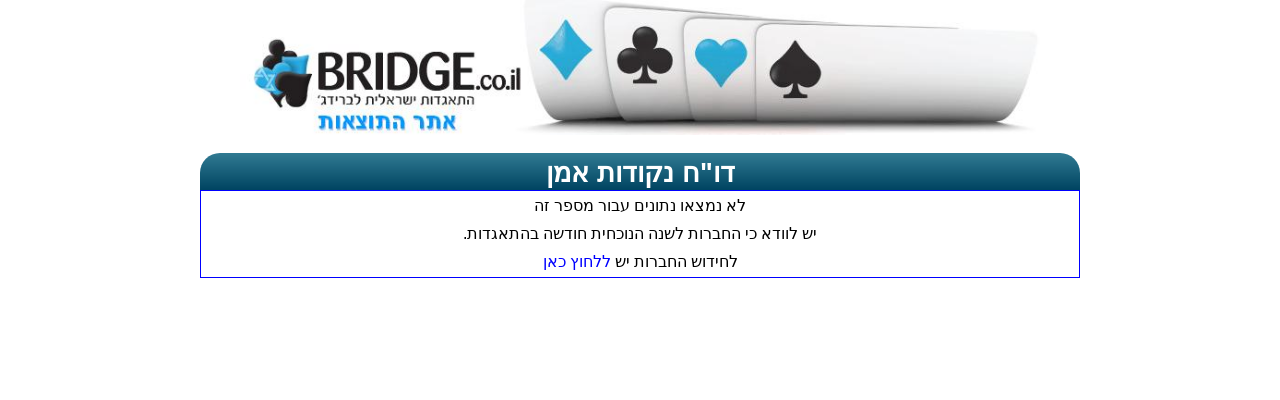

--- FILE ---
content_type: text/html
request_url: https://bridge.co.il/viewer/membermplist.php?id=8230
body_size: 2461
content:
<!DOCTYPE html PUBLIC "-//W3C//DTD XHTML 1.0 Transitional//EN" "http://www.w3.org/TR/xhtml1/DTD/xhtml1-transitional.dtd">
<html dir="RTL">
<head>
    <TITLE>Israel Bridge Federation's results website - התאגדות ישראלית לברידג' אתר התוצאות</TITLE>
    <META NAME="description" CONTENT="Event Results">
    <META NAME="keywords" CONTENT="Bridge, Israel, Asaf Amit">
    <meta http-equiv="Cache-Control" content="no-cache, no-store, must-revalidate">
    <meta http-equiv="Pragma" content="no-cache">
    <meta http-equiv="Expires" content="0">
    <link rel="stylesheet" type="text/css" href="browser.css?d=051218" media="screen" />
    <link rel="stylesheet" type="text/css" href="print.css?d=051218" media="print"  />
    <meta http-equiv="Content-Type" content="text/html; charset=utf-8">
    <!--script language="javascript1.2" type="text/javascript" src="findinpage.js"></script-->
    <!--script language="javascript1.2" type="text/javascript" src="positionlink.js"></script-->
<script> function leftAlign() {} </script>
</head>
<body onload="leftAlign()" onresize="leftAlign()">
<div class="pageHeader">
    <div class="pageHeaderBrowser">
        <img src="images/ibf-header.jpg" width="800">
    </div>
    <div class="pageHeaderPrint">
        התאגדות ישראלית לברידג' - אתר התוצאות
    </div>
</div>
﻿<script>
	function hideBranch() 
	{
		var x = document.getElementsByClassName("branch");
		for (var i = 0 ; i < x.length; i++) {
				x[i].classList.toggle("hide");
		}
		var x = document.getElementsByClassName("closebranch");
		for (var i = 0 ; i < x.length; i++) {
				x[i].classList.toggle("hide");
		}
		var isHide = document.getElementsByClassName("branch")[0].classList.contains("hide");
		var shift = (isHide)?-220:220;
		var width = parseInt(document.getElementsByClassName("content")[0].style['width']) + shift;
		document.getElementsByClassName("content")[0].style['width'] = width + "px";
		document.getElementsByClassName("eventInfo")[0].classList.toggle("branchwidth");
		document.getElementsByClassName("linkMenu")[0].style['left'] = "calc(50% - " + width + "px);";
	}

    (function (i, s, o, g, r, a, m) {
            i['GoogleAnalyticsObject'] = r;
            i[r] = i[r] || function () {
                (i[r].q = i[r].q || []).push(arguments)
            }, i[r].l = 1 * new Date();
            a = s.createElement(o),
                m = s.getElementsByTagName(o)[0];
            a.async = 1;
            a.src = g;
            m.parentNode.insertBefore(a, m)
        })(window, document, 'script', '//www.google-analytics.com/analytics.js', 'ga');

    ga('create', 'UA-54899464-1', 'auto');
    ga('send', 'pageview');

</script>﻿<style>

table.mpPlayer
{ 
	width: 880px; 
	font-size: 16px; 
	text-align: center ; 
	border: 1px solid blue;
}

table.mpPlayer th
{
	height: 30px; 
	font-size: 24px; 
	font-weight: bold; 
    background: #ffffcc;
	vertical-align: middle;
	border: 1px solid blue;

}

table.mpPlayer td span
{
	font-size: 18px; 
	font-weight: bold; 
}

table.mpPlayer td
{
	height: 24px; 
	font-weight: normal; 
	vertical-align: middle;
	border: 1px solid blue;
	width: 293px;
}

table.mpPlayer td.notmember
{
	border: none;
}

table.mpDetails tr.tot td 
{ 
     background: #ffffcc;
	 height: 24px;
     font-size: 16px;
	 text-align: right;
	 font-weight: bold;
}

table.mpDetails tr.tot td.gray, table.mpDetails tr.tot td.red 
{ 
	 font-weight: normal;
     font-size: 14px;
}


table.mpDetails td.big { font-size: 18px;  height: 30px; }

table.mpDetails td.left { font-size: 14px;  text-align: left; }

table.mpPlayer td.mpsystem 
{
 	text-align: right;
	font-size: 12px; 
	height: 16px; 
	vertical-align: top;
}

table.mpDetails td.blue { color: blue;   }

table.mpDetails td.gray { color: #4e4e4e; font-size: 14px; font-weight: normal }

table.mpDetails td.red { color: #4e4e4e; font-size: 14px; font-weight: normal }

table.mpDetails tr.white td { background: white; }

table.mpDetails
{ 
	width: 880px; 
	font-weight: normal; 
    font-size: 14px;
	text-align:right; 
	border: 1px solid blue;
	border-collapse: collapse;  
}

table.mpDetails th.left { text-align: left; }

table.mpDetails tr.temp:nth-child(even) 
{ 
	background: #ffe5e5;
    color: #4d4d4d;
}

table.mpDetails tr.temp:nth-child(odd) 
{ 
	background: white;
    color: #4d4d4d;
}

table.mpDetails tr:nth-child(even) 
{ 
	background: #e5ecf9;
    color: black;
}

table.mpDetails tr:nth-child(odd) 
{ 
	background: white;
    color: black;
}

table.mpDetails tr.total 
{ 
	background: #99ccff;
	font-size: 14px;
	font-weight: bold;
}

table.mpDetails th 
{ 
	background: #99ccff;
	height: 20px;
}

table.mpDetails td 
{ 
	font-weight: normal ;
	font-size: 14px;
	text-align: right;
}

table.mpDetails tr.total td 
{ 
	background: #99ccff;
	font-size: 14px;
	font-weight: bold;
}


table td.c-mp,th.c-mp
{ 
	min-width: 50px;
	max-width: 50px;

	text-align: right;
	padding-right: 10px;
	border-right: 0.5px solid #BFBFBF; 
	border-left: 0.5px solid #BFBFBF; 

}

table th.c-date { font-weight: normal; }

table.mpDetails  td.mpsystem 
{
 	text-align: right;
	font-size: 12px; 
	height: 16px; 
	vertical-align: top;
}


table.mpDetails tr.hl:hover td
{
	background: #FFE7A1;

}


a.tooltip {outline:none; } 
a.tooltip strong {line-height:12px;} 
a.tooltip img { height: 16px; width: 16px; }
a.tooltip:hover img { height: 16px; width: 16px; text-decoration: none ; }
a.tooltip:hover 
	{  text-decoration: none ;
       border-bottom: 1px solid green ;
     } 
     
a.tooltip span 
{ 
	font-size: 14px;
	font-weight: normal;
	z-index:40;display:none; 
	text-decoration:none; padding:5px; 
	margin-top:30px; margin-left:160px;
	width:200px; line-height:16px; 
	border-radius: 10px;
} 

a.tooltip:hover span
{ 
	display:inline; position:absolute; 
	left:-150px;
	border-bottom: 0px solid red; ;
	border:2px solid darkblue;
	color:blue; 
	background:#FFC; 
} 



/*************************************************\
 * Show blue line the search table when hovering *
\*************************************************/
/*
a.link:hover { background: blue; color: white; }
tr:hover     { background: blue;  !important; } 
tr:hover td  { background: transparent; color: white} 
tr a         { text-decoration:none; display: block; }
tr:hover a   { color:white; }

*/
</style><div class='content' style='width:880px'><div class='eventHeader' width='880px'>דו"ח נקודות אמן</div><table class='mpPlayer' border=1><tr><td  class='notmember' style='font-size: 16px;'>לא נמצאו נתונים עבור מספר זה</td></tr><tr><td class='notmember'>יש לוודא כי החברות לשנה הנוכחית חודשה בהתאגדות. </td></tr> <tr><td class='notmember'>לחידוש החברות יש <a href='http://main.bridge.co.il/payments/forms/renew'>ללחוץ כאן</a></td></tr></table></body></html>

--- FILE ---
content_type: text/css
request_url: https://bridge.co.il/viewer/browser.css?d=051218
body_size: 2844
content:

body {
    padding: 0px;
    max-width: 1000px;
    margin: auto;
    background-color: white ;
    font-family: "arial (hebrew)", arial, sans-serif; 
    border: 1px none black;

}

div.pageHeader
{
    text-align: center;
    
}

div.pageHeaderBrowser
{
    display: visible;
}


div.pageHeaderPrint
{
    display: none;
    font-size: 30px;
}

a { text-decoration: none }
a:link, a:visited, a:active { color: blue; }
a:hover { text-decoration: underline; } 
a.black { color: #000000; }

font.black { color: #000000; }
font.red   { color: #FF0A0A; }

div.content 
{
    position: relative;    
    margin: auto;
    margin-top: 0px;
}

div.eventHeader
{
    border-style: none;
    border-top-right-radius: 20px;
    border-top-left-radius: 20px;
    color: white;
    line-height: 1.5;
    font-size: 27px; 
    height: 37px;
    paddifng-top: 3px ;
    text-align: center; 
    vertical-align: bottom; 
    font-weight: bold;  
    text-decoration: none;
    font-family: "arial (hebrew)", geneva, sans-serif; 
    margin: 0px; 
    background-image: -webkit-gradient(linear, right top, right bottom, color-stop(0, #317B93), color-stop(1, #004461));
    background-image: -o-linear-gradient(bottom, #317B93 0%, #004461 100%);
    background-image: -moz-linear-gradient(bottom, #317B93 0%, #004461 100%);
    background-image: -webkit-linear-gradient(bottom, #317B93 0%, #004461 100%);
    background-image: -ms-linear-gradient(bottom, #317B93 0%, #004461 100%);
    background-image: linear-gradient(to bottom, #317B93 0%, #004461 100%);
}

table.eventInfo
{
    text-align: center;    
    border: black 2px solid; 
}

table.eventInfo tr.eventInfoTitle td
{
    border: black 1px solid; 
    font-size: 25px; 
    font-weight: bold;
    background-color: #E5ECF9;
    color:  black; 
}

table.eventInfo tr.eventInfoData td
{
    border: black 1px solid; 
    font-size: 15px; 
    font-weight: normal;
    padding: 2px;
    background-color: white; 
    color: black; 
    align: center;
}

table.eventInfo tr.eventInfoDirector td
{
    border: black 1px solid; 
    font-size: 15px; 
    font-weight: normal;
    padding: 2px 20px;
    background-color: white; 
    color: black; 
    text-align: center;
}


table.eventInfo tr.eventInfoMessage td
{
    bborder: darkblue 0px solid; 
    font-size: 12px;  
    padding: 2px;
    background-color: white; 
    color: #CC0A0A; 
    font-weight: bold;
    text-align: right;
}

div.resultsArea 
{
    border: black 2px solid;
}

div.groupHeader
{
    display: block; 
    border: 1px solid black; 
    margin: 2px 4px 4px 4px;  
    text-align: center;
    background-color: #095370;
    color: white;  
    font-size: 24px; 
    font-weight: bold;
}


div.PersonalPairName
{
    border: black 1px solid; 
    font-size: 25px; 
    font-weight: bold;
    line-height: 1.5;
    margin: 4px 4px 0px 4px;
    padding: 4px ;
    background-color: #E5ECF9;
    color:  black; 
    text-align: center; 
    align: center;
    font-family: "arial (hebrew)", arial, sans-serif; 
    direction: RTL;
}

table.PlayerInfo {
    margin-left: auto; 
    margin-right: auto;
    border: black  1px solid; 
    text-align: center; 
    font-size: 12px;
    color: black;
    margin: 0px 4px 4px 4px;
}

table.PlayerInfo th {
    padding: 2px, 0px;
    border-bottom: black 2px solid;
    border-top: black 1px solid;
    background-color1: #B6D3FA;
    background-color: #DDDDDD;
    color:  black;     
    text-align: center; 
    font-weight: bold;
    font-size: 12px;
}

table.PlayerInfo tr.PlayerInfoTitle td {
    background-color: #E5ECF9;
    background-color: #EEEEEE;
    text-align: center;
}

table.PlayerInfo tr.PlayerInfoData td {
    text-align: center;
    background-color: #EEEEEE;
    background-color: white;

}

table.PlayerInfo tr.UpdateInfo td {
    background-color: #EEEEEE;
    color: darkred;
}


table.PlayerInfo td.num { min-width: 55px; }
table.PlayerInfo td.name { width: 120px; }
table.PlayerInfo td.points { width: 80px; }
table.PlayerInfo td.ranks { min-width: 100px; }
table.PlayerInfo tr.PlayerInfoData td.player { text-align:right; }


table.resultsTable
{
    margin: 5px;
    border: black 1px solid; 
    text-align: right; 
    font-size: 12px;
    color:  black;     
    border-collapse:collapse;
    padding: 10px 10px;
}


table.resultsTable tr.underline td { border-bottom: black 1px solid; }
table.resultsTable tr.bold td { background-color:#FF9; }
table.resultsTable tr:nth-of-type(odd) { background-color: #E5ECF9; }
table.resultsTable tr:nth-of-type(event)  { background-color: white; }
table.resultsTable tr.blue  { background-color: #E5ECF9; }
table.resultsTable tr.black { background-color: #EEEEEE; }
table.resultsTable tr.white { background-color: white; }


table.resultsTable th 
{
    padding: 2px 6px;
    text-align: center;
    border-bottom: black 2px solid;
    border-top: black 1px solid;
    background-color: #DDDDDD;
    font-weight: bold;
    font-family: "arial (hebrew)", arial, sans-serif;
}

table.resultsTable tr.info th
{
    padding: 2px 6px;
    text-align: center;
    border-bottom: black 2px solid;
    border-top: black 1px solid;
    background-color: #E5ECF9;
    font-weight: normal;
    font-size: 14px;
}


table.resultsTable td
{
    padding: 0px 5px;
}

table.resultsTable td.pairname  
{
    text-align: right;
    min-width: 200px; 
    width: 300px;
    color: #00C;  
    font-size: 14px;
    word-break: break-word; 
}

table.resultsTable td.ibfn 
{ 
    text-align: right;
    font-weight: normal;
    font-size: 12px;
}  

table.resultsTable td.mp { 
    padding: 0px 10px;
    font-size: 12px;
    text-align: right;
    font-weight: normal;
    width: 20px;
}  


table.resultsTable td.restot 
{
    font-weight: bold;
    font-size: 14px;
    padding-left: 10px;
}

table.resultsTable td.next 
{
    font-weight: bold;
    font-size: 14px;
    background-color: ivory;
    text-align: center;
}


table.resultsTable td span.hidden
{
	visibility: hidden;
}


table.resultsTable td.contract { min-width: 60px; width: 65px; text-align:left ; font-size: 12px;}
table.resultsTable td.resboth { font-size: 12px; font-weight: normal; font-size: 12px;} 
table.resultsTable td.lead    { text-align: center; font-size: 12px; } 
table.resultsTable td.resns, td.resew { width: 40px; min-width: 35px; font-size: 12px; }
table.resultsTable td.resns { color: darkblue; }
table.resultsTable td.resew { color: darkred; }
table.resultsTable.personal td { border-top: 1px solid #d4d4d4; }
table.resultsTable td.res { padding: 0px 2px; }

table.resultsTable td.restot span { font-size: 12px; }
table.resultsTable td.res span { font-size: 10px; }



div.pageFooter
{
    font-size: 12px; 
    font-weight: normal;
    color: darkblue;
    text-align: center;
}    

div.linkMenu
{
    position: fixed;
    top: 200px;
    width: 80px;
    text-align: center;
    z-index: 2;
}

div.linkMenu input
{
    max-width: 70px;
    font-size: 12px;
    background-color: #D5ECF9;
    border: 1px solid #041259;
}

div.linkMenu a:hover  
{ 
    color: white; 
    background: #095370; 
    text-decoration: none; 
}

.linkButton {
    display: inline-block;
    cursor: pointer;
    width: 70px;
    height: 16px; 
    border: 1px solid #a0a0a0;
    color: blue;
    font-size: 14px;
    font-family: "arial (hebrew)", geneva, sans-serif; 
    text-decoration: none;
    text-align: center;
    vertical-align: middle;
    background: #e5ecf9;
    background: -webkit-gradient(linear, left top, left bottom, from(#E5ECF9), to(#e5ecf9));
    background: -webkit-linear-gradient(top, #E5ECF9, #e5ecf9);
    background: -moz-linear-gradient(top, #E5ECF9, #e5ecf9);
    background: -ms-linear-gradient(top, #E5ECF9, #e5ecf9);
    background: -o-linear-gradient(top, #E5ECF9, #e5ecf9);
    padding: 4px 6px;
    -webkit-border-radius: 4px;
    -moz-border-radius: 4px;
    border-radius: 4px;
    -webkit-box-shadow: rgba(0,0,0,1) 0 1px 0;
    -moz-box-shadow: rgba(0,0,0,1) 0 1px 0;
    box-shadow: 1px 1px 1px #808080;
}

div.linkMenu .hc {
    background: #2c5765;
    color: white;
}
div.linkMenu .appeal {

    background:#FFC0CB;
}

div.linkMenu .black {
    background: none repeat scroll 0% 0% #DDD;
    color: #000;
}	



div.stick
{
	left: 0;
	z-index: 2;
}



table.deals
{
    float: right;
    margin: 15px auto ;
    border-collapse:collapse;
}


table.dealsTable td
{
    border: 1px black solid;
}

table.deal { 
    display: inline-block;
    background-color: #E5ECF9; 
    font-size: 14px; font-weight: normal;
//  border: 1px solid black;     
    min-width: 195px; 
    max-width: 195px; 

}
 

table.deal td { 
    border: none;
    text-align: left;
    vertical-align: middle; 
    font-size: 11px; 
    padding-left: 3px;
    padding-right: 0px;
    min-width: 55px;
}

table.deal td.boardnum { 
    font-size: 30px; 
    font-weight: bold; 
    text-align:center;
}

table.dd { 
    display: inline-block;
    width: 160px;
    margin-top: 30px;
    margin-bottom: 40px;
    margin-left: 20px;
	color: black;
}

table.dealsTable table.dd
{
    margin: 0px;
    width: 60px;
}

table.dd td { 
    width: 20px; 
    font-size: 10px; 
    font-weight: bold; 
    padding: 1px 0px; 
    border-width: 2px; 
    border-color: black; 
    text-align: center; 
}

table.dealsTable table.dd td 
{
    max-width: 17px;
    min-width: 17px;
    padding: 0px;
    font-size: 9px;

}

table.dd tr.B { background-color: #EEEEEE ;}
table.dd tr.S1 { background-color: #DDDDDD }
table.dd td.T0 { border-style: none solid solid none; }
table.dd td.S1 { border-style: none solid none none;}
table.dd td.T1 { border-style: none none solid none; }

div.boardLinks
{
    border: black 1px solid; 
    line-height: 1.5;
    margin: 4px;
    padding: 4px;
    background-color: #E5ECF9;
    background-color: white;
    color:  black; 
    text-align: center; 
    direction: RTL;
}

div.boardLinks a.board:link, a.board:visited, a.board:active { 

    display: inline-block;
    cursor: pointer;
    border-right: black 2px solid;   
    border-bottom: black 2px solid; 
    border-left: darkblue 1px solid; 
    border-top: darkblue 1px solid; 
    border-bottom-right-radius: 3px;
    background-color: #E5ECF9; 
    width: 20px; 
    line-height: 1.5;
    font-size: 14px; 
    height: 20px;
    margin: 1.5px 2px;
    text-align: center; 
    vertical-align: bottom; 
    font-weight: normal;  
    text-decoration: none;
    font-family: "arial (hebrew)", geneva, sans-serif; 
}

div.boardLinks a.currboard
{
    display: inline-block;
    cursor: pointer;
    margin: 1.5px 2px;
    border-right: black 2px solid;   
    border-bottom: black 2px solid; 
    border-left: darkblue 1px solid; 
    border-top: darkblue 1px solid; 
    border-bottom-right-radius: 3px;
    background-color:#FF9;
     min-width: 20px; 
    line-height: 1.5;
    font-size: 14px; 
    height: 20px;
    text-align: center; 
    vertical-align: bottom; 
    font-weight: normal;  
    text-decoration: none;
}

div.boardLinks a.board:hover { color: white; background: darkblue; }


div.boardArea
{
    margin: auto;
    direction: ltr;
    height: 200px;
    margin-left: auto; 
    margin-right: auto;
    text-align: center;
    border-collapse:collapse;
}

div.boardArea table.deal
{
    border: 1px solid black;    
}


div.boardArea table.dd
{
    border-collapse:collapse;
}

div.boardArea table.dd td
{
    padding: 2px;
    font-size: 11px;
}

/******************
 * Matches Tables *
 ******************/
 
table.personal td { vertical-align: top; }

table.mpersonal { width: 230px;	margin: 2px; }
table.mpersonal td, table.mpersonal th { padding: 0px 1px;   } 
table.mpersonal td.contract	           { padding: 0px 3px;	 }
table.mpersonal td.res, td.rank        { text-align: center; }

table.matchBoard { border: none; border-bottom: 3px solid black;  } 
table.matchBoard tr.noborder th { border: 0px none #000; } 

table.resultsTable td.sides 
{
	border-right: 1px solid #D4D4D4;
	border-left:  1px solid #D4D4D4
}

table.resultsTable td.own
{
	border-right: 1px solid #D4D4D4;
	border-left:  1px solid #D4D4D4;
	text-align: center;
	background-color:#DDD;
}

table.resultsTable td.carry	 { padding-right: 10px; }
table.resultsTable td.number { text-align: center; }

span.closebranch img,img.closebranch  { height: 16px; width: 16px; float: left; } 
span.closebranch { border:1px; font-size: 10px; float: left; } 
img.hide { display: none; }
span.hide { display: none; }
td.hide { display: none; }
th.hide { display: none; }
td.branch { width: 200px; } 

table.own { float: left; direction: rtl; border: 1px solid black; margin: 30px 10px 30px 30px }
table.own td { text-align: right; padding: 0px 3px; font-size: 12px; font-weight: bold;}  
table.own td.en { direction: ltr; text-align: center; font-size: 14px; font-weight: normal;} 
table.own a.bold  { background: #ff9; font-weight: bold;} 



--- FILE ---
content_type: text/css
request_url: https://bridge.co.il/viewer/print.css?d=051218
body_size: 1532
content:

body {
    padding: 0px;
    max-width: 1000px;
    margin: auto;
    background-color: white ;
    font-family: "arial (hebrew)", arial, sans-serif; 
    colod: black;
}

div.pageHeader
{
    text-align: center;
}

div.pageHeaderBrowser
{
    display: none;
}


div.linkMenu { display: none; }

div.pageHeaderPrint
{
    display: visible;
    font-size: 30px;
}

a { text-decoration: none; color: black }

font.black { color: #000000; }
font.red   { color: #000000; }


div.content 
{
    position: relative;    
    margin: auto;
}

div.eventHeader
{
    border: 2px solid black;
    border-top-right-radius: 20px;
    border-top-left-radius: 20px;
    line-height: 1.5;
    font-size: 27px; 
    height: 37px;
    text-align: center; 
    vertical-align: bottom; 
    font-weight: bold;  
}

table.eventInfo
{
    text-align: center;    
    border: 2px solid black;
}

table.eventInfo tr.eventInfoTitle td
{
    border: 1px solid black;
    font-size: 25px; 
    font-weight: bold;
}

table.eventInfo tr.eventInfoData td
{
    border: 1px solid black;
    font-size: 15px; 
    font-weight: normal;
    padding: 2px;
    align: center;
}

table.eventInfo tr.eventInfoMessage td
{
    bborder: darkblue 0px solid; 
    font-size: 12px;  
    padding: 2px;
    text-align: right;
}

div.resultsArea 
{
    border: black 2px solid;
}

div.groupHeader
{
    display: block; 
    border: 1px solid black; 
    margin: 2px 4px 4px 4px;  
    text-align: center;
    background-color: #EEEEEE;
    color: black;  
    font-size: 24px; 
    font-weight: bold;
}

div.PersonalPairName
{
    border: black 1px solid; 
    font-size: 25px; 
    font-weight: bold;
    line-height: 1.5;
    margin: 4px 4px 0px 4px ;
    padding: 4px;
    text-align: center; 
    align: center;
    font-family: "arial (hebrew)", arial, sans-serif; 
 
}

table.PlayerInfo {
    margin-left: auto; 
    margin-right: auto;
    border: black 1px solid; 
    text-align: center; 
    font-size: 12px;
    margin: 0px 4px 4px 4px;
}

table.PlayerInfo th {
    padding: 2px, 0px;
    border-bottom: black 2px solid;
    border-top: black 1px solid;
    text-align: center; 
    font-weight: bold;
}

table.PlayerInfo tr.PlayerInfoTitle td {
    text-align: center;
}

table.PlayerInfo tr.PlayerInfoData td {
    text-align: center;
}

table.PlayerInfo td.num { min-width: 60px; }
table.PlayerInfo td.name { width: 120px; }
table.PlayerInfo td.points { width: 80px; }
table.PlayerInfo td.ranks { min-width: 100px; }
table.PlayerInfo tr.PlayerInfoData td.player { text-align:right; }


table.resultsTable
{
    margin: 5px;
    border: black 1px solid; 
    text-align: right; 
    font-size: 12px;
    color:  black;     
    border-collapse:collapse;
    padding: 10px 10px;
}

table.resultsTable th 
{
    padding: 2px 6px;
    text-align: center;
    border-bottom: black 2px solid;
    border-top: black 1px solid;
    background-color: #EEEEE;
    font-weight: bold;
}

table.resultsTable tr.info th
{
    padding: 2px 6px;
    text-align: center;
    border-bottom: black 2px solid;
    border-top: black 1px solid;
    font-weight: normal;
    font-size: 14px;
}

table.resultsTable td
{
    padding: 0px 5px;
}

table.resultsTable td.pairname  
{
    text-align: right;
    min-width: 200px; 
    width: 300px;
    font-size: 14px;
    word-break: break-word; 
}

table.resultsTable td.ibfn 
{ 
    text-align: right;
    font-weight: normal;
}  

table.resultsTable td.mp { 
    padding: 0px 10px;
    text-align: right;
    font-weight: normal;
    width: 20px;
}  


table.resultsTable td.restot 
{
    font-weight: bold;
    font-size: 14px;
    padding-left: 10px;
}

table.resultsTable td span.hidden
{
	visibility: hidden;
}

table.resultsTable td.contract { min-width: 60px; width: 65px; text-align:left ; font-size: 12px;}
table.resultsTable td.resboth { font-size: 12px; font-weight: normal; } 
table.resultsTable td.lead    { text-align: center; font-size: 12px; } 
table.resultsTable td.resns, td.resew { width: 40px; min-width: 35px; font-size: 12px; }
table.resultsTable.personal td { border-bottom: 1px solid #d4d4d4; }

div.pageFooter
{
    font-size: 12px; 
    font-weight: normal;
    text-align: center;
}    

table.dealsTable
{
    margin: 5px auto ;
    border-collapse:collapse;
}


table.dealsTable td
{
    border: 1px black solid;
    max-height: 150px;
}

table.deal { 
    display: inline-block;
    font-size: 14px; font-weight: normal;
    min-width: 195px; 
    max-width: 195px; 
}
 

table.deal td { 
    border: none;
    text-align: left;
    vertical-align: middle; 
    font-size: 11px; 
    padding-left: 3px;
    padding-right: 0px;
    min-width: 55px;
}

table.deal td.boardnum { 
    font-size: 30px; 
    font-weight: bold; 
    text-align:center;
}

table.dd { 
    display: inline-block;
    width: 200px;
    margin-bottom: 40px;
    margin-left: 20px;
}

table.dealsTable table.dd
{
    margin: 0px;
    width: 60px;
}

table.dd td { 
    width: 20px; 
    font-size: 10px; 
    font-weight: bold; 
    padding: 1px 0px; 
    border-width: 2px; 
    border-color: black; 
    text-align: center; 
}

table.dealsTable table.dd td 
{
    max-width: 17px;
    min-width: 17px;
    padding: 0px;
    font-size: 9px;

}

table.dd tr.B { background-color: #EEEEEE ;}
table.dd tr.S1 { background-color: #DDDDDD }
table.dd td.T0 { border-style: none solid solid none; }
table.dd td.S1 { border-style: none solid none none;}
table.dd td.T1 { border-style: none none solid none; }

div.boardLinks { display: none; }


div.boardArea
{
    margin: auto;
    margin-top: 10px;
    direction: ltr;

    height: 200px;

    margin-left: auto; 
    margin-right: auto;
    text-align: center;
    border-collapse:collapse;
}

div.boardArea table.deal
{
    border: 1px solid black;
    background-color: #EEE;
}


div.boardArea table.dd
{
    border-collapse:collapse;
}


div.boardArea table.dd td
{
    padding: 2px;
    font-size: 11px;
}
span.closebranch img,img.closebranch  { display:none; } 
span.closebranch { display:none; } 

img.hide { display: none; }
span.hide { display: none; }
td.hide { display: none; }
th.hide { display: none; }
td.branch { width: 200px; } 


--- FILE ---
content_type: text/plain
request_url: https://www.google-analytics.com/j/collect?v=1&_v=j102&a=974619794&t=pageview&_s=1&dl=https%3A%2F%2Fbridge.co.il%2Fviewer%2Fmembermplist.php%3Fid%3D8230&ul=en-us%40posix&dt=Israel%20Bridge%20Federation%27s%20results%20website%20-%20%D7%94%D7%AA%D7%90%D7%92%D7%93%D7%95%D7%AA%20%D7%99%D7%A9%D7%A8%D7%90%D7%9C%D7%99%D7%AA%20%D7%9C%D7%91%D7%A8%D7%99%D7%93%D7%92%27%20%D7%90%D7%AA%D7%A8%20%D7%94%D7%AA%D7%95%D7%A6%D7%90%D7%95%D7%AA&sr=1280x720&vp=1280x720&_u=IEBAAEABAAAAACAAI~&jid=481595361&gjid=369311585&cid=763350390.1768783865&tid=UA-54899464-1&_gid=1585266782.1768783865&_r=1&_slc=1&z=72637892
body_size: -449
content:
2,cG-55HKRMJ85K